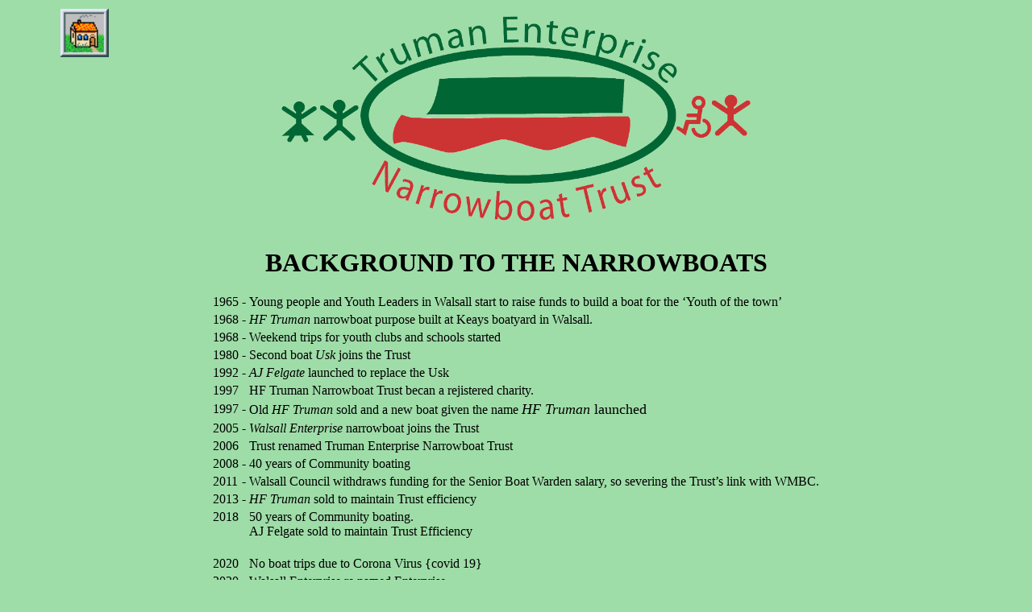

--- FILE ---
content_type: text/html
request_url: http://truman-enterprise.org.uk/history.htm
body_size: 6932
content:
<!DOCTYPE html PUBLIC "-//W3C//DTD HTML 4.01 Transitional//EN">
<!-- ____________________________________________________________ -->
<!-- Squirrel Enterprises	-                       		-->
<!-- 29 Hall Lane, Hammerwich, Staffordshire WS7 0JP		-->
<!-- Tel: 01543 671427		- Fax: 01543 677687		-->
<!-- e-mail: suzi_williams@hotmail.com				-->
<!-- HTML by Squirrel Enterprises					-->
<!-- ____________________________________________________________ -->
<html>
  <head>
    <meta http-equiv="content-type" content="text/html;
      charset=windows-1252">
    <title>Truman Enterprise Narrowboat Trust - History</title>
    <meta name="description" content="Educational Residential
      Narrowboats for use by Youth Groups and Day Trips for people with
      Special Needs">
    <meta name="keywords" content="educational cruises, inland
      waterways, canals, boats, youth groups, barge, holiday, cruises,
      day trips, special needs, British, waterways, leisure, England,
      narrowboat, uk, hire">
    <style>
<!-- a {text-decoration:none} a:hover {color:red} -->
</style>
    <script language="JavaScript">
<!-- hide

function lastModified()
{
//--Returns date this page was last modified.
var modiDate=new Date(document.lastModified)
var m1=modiDate.getMonth() + 1
var showAs=modiDate.getDate() + "/" + m1
showAs+="/"+modiDate.getFullYear()
return showAs
}

//-->
</script>
  </head>
  <body bgcolor="#9fdda8">
    <font face="Comic Sans MS" size="4">
      <center>
        <p>
          <table width="100%">
            <tbody>
              <tr>
                <td align="center" width="15%" valign="top"><a
                    href="index.htm"><img src="graphics/home.gif"
                      alt="Home Page" border="0" width="60"></a> </td>
                <td align="center" width="70%"><img
                    src="graphics/logonew.gif" width="600"> </td>
                <td align="center" width="15%" valign="top">&nbsp; </td>
              </tr>
            </tbody>
          </table>
        </p>
        <p><font size="6"><b>BACKGROUND TO THE NARROWBOATS<br>
            </b></font></p>
        <table>
          <tbody>
            <tr>
              <td>1965</td>
              <td> - </td>
              <td>Young people and Youth Leaders in Walsall start to
                raise funds to build a boat for the ‘Youth of the town’
              </td>
            </tr>
            <tr>
              <td>1968</td>
              <td> - </td>
              <td><i>HF Truman</i> narrowboat purpose built at Keays
                boatyard in Walsall. </td>
            </tr>
            <tr>
              <td>1968</td>
              <td> - </td>
              <td>Weekend trips for youth clubs and schools started </td>
            </tr>
            <tr>
              <td>1980</td>
              <td> - </td>
              <td>Second boat <i>Usk</i> joins the Trust </td>
            </tr>
            <tr>
              <td>1992</td>
              <td> - </td>
              <td><i>AJ Felgate</i> launched to replace the Usk </td>
            </tr>
            <tr>
              <td valign="top">1997<br>
              </td>
              <td valign="top"><br>
              </td>
              <td valign="top">HF Truman Narrowboat Trust becan a
                rejistered charity.<br>
              </td>
            </tr>
            <tr>
              <td>1997</td>
              <td> - </td>
              <td>Old <i>HF Truman</i> sold and a new boat given the
                name <font face="Comic Sans MS" size="4"><i>HF Truman </i>launched<i><br>
                  </i></font></td>
            </tr>
            <tr>
              <td>2005</td>
              <td> - </td>
              <td><i>Walsall Enterprise</i> narrowboat joins the Trust </td>
            </tr>
            <tr>
              <td valign="top">2006<br>
              </td>
              <td valign="top"><br>
              </td>
              <td valign="top">Trust renamed Truman Enterprise
                Narrowboat Trust<br>
              </td>
            </tr>
            <tr>
              <td>2008</td>
              <td> - </td>
              <td>40 years of Community boating </td>
            </tr>
            <tr>
              <td>2011</td>
              <td> - </td>
              <td>Walsall Council withdraws funding for the Senior Boat
                Warden salary, so severing the Trust’s link with WMBC. </td>
            </tr>
            <tr>
              <td valign="top">2013<br>
              </td>
              <td valign="top">-<br>
              </td>
              <td valign="top"><i>HF Truman</i> sold to maintain Trust
                efficiency<br>
              </td>
            </tr>
            <tr>
              <td valign="top">2018<br>
              </td>
              <td valign="top"><br>
              </td>
              <td valign="top"><font face="Comic Sans MS">50 years of
                  Community boating.<br>
                  AJ Felgate sold to maintain Trust Efficiency<br>
                </font><font size="+3"><span
                    style="font-size:11.0pt;line-height:115%;
                    font-family:&quot;Calibri&quot;,&quot;sans-serif&quot;;mso-fareast-font-family:Calibri;color:black;
mso-themecolor:text1;mso-ansi-language:EN-GB;mso-fareast-language:EN-GB;


                    mso-bidi-language:AR-SA"></span></font>
                <meta name="ProgId" content="Word.Document">
                <meta name="Generator" content="Microsoft Word 14">
                <meta name="Originator" content="Microsoft Word 14">
                <link rel="File-List"
href="file:///C:%5CUsers%5CRon%5CAppData%5CLocal%5CTemp%5Cmsohtmlclip1%5C01%5Cclip_filelist.xml">
                <!--[if gte mso 9]><xml>
 <o:OfficeDocumentSettings>
  <o:RelyOnVML/>
  <o:AllowPNG/>
 </o:OfficeDocumentSettings>
</xml><![endif]-->
                <link rel="themeData"
href="file:///C:%5CUsers%5CRon%5CAppData%5CLocal%5CTemp%5Cmsohtmlclip1%5C01%5Cclip_themedata.thmx">
                <link rel="colorSchemeMapping"
href="file:///C:%5CUsers%5CRon%5CAppData%5CLocal%5CTemp%5Cmsohtmlclip1%5C01%5Cclip_colorschememapping.xml">
                <!--[if gte mso 9]><xml>
 <w:WordDocument>
  <w:View>Normal</w:View>
  <w:Zoom>0</w:Zoom>
  <w:TrackMoves/>
  <w:TrackFormatting/>
  <w:PunctuationKerning/>
  <w:ValidateAgainstSchemas/>
  <w:SaveIfXMLInvalid>false</w:SaveIfXMLInvalid>
  <w:IgnoreMixedContent>false</w:IgnoreMixedContent>
  <w:AlwaysShowPlaceholderText>false</w:AlwaysShowPlaceholderText>
  <w:DoNotPromoteQF/>
  <w:LidThemeOther>EN-GB</w:LidThemeOther>
  <w:LidThemeAsian>X-NONE</w:LidThemeAsian>
  <w:LidThemeComplexScript>X-NONE</w:LidThemeComplexScript>
  <w:Compatibility>
   <w:BreakWrappedTables/>
   <w:SnapToGridInCell/>
   <w:WrapTextWithPunct/>
   <w:UseAsianBreakRules/>
   <w:DontGrowAutofit/>
   <w:SplitPgBreakAndParaMark/>
   <w:EnableOpenTypeKerning/>
   <w:DontFlipMirrorIndents/>
   <w:OverrideTableStyleHps/>
   <w:UseFELayout/>
  </w:Compatibility>
  <w:DoNotOptimizeForBrowser/>
  <m:mathPr>
   <m:mathFont m:val="Cambria Math"/>
   <m:brkBin m:val="before"/>
   <m:brkBinSub m:val="&#45;-"/>
   <m:smallFrac m:val="off"/>
   <m:dispDef/>
   <m:lMargin m:val="0"/>
   <m:rMargin m:val="0"/>
   <m:defJc m:val="centerGroup"/>
   <m:wrapIndent m:val="1440"/>
   <m:intLim m:val="subSup"/>
   <m:naryLim m:val="undOvr"/>
  </m:mathPr></w:WordDocument>
</xml><![endif]--><!--[if gte mso 9]><xml>
 <w:LatentStyles DefLockedState="false" DefUnhideWhenUsed="true"
  DefSemiHidden="true" DefQFormat="false" DefPriority="99"
  LatentStyleCount="267">
  <w:LsdException Locked="false" Priority="0" SemiHidden="false"
   UnhideWhenUsed="false" QFormat="true" Name="Normal"/>
  <w:LsdException Locked="false" Priority="9" SemiHidden="false"
   UnhideWhenUsed="false" QFormat="true" Name="heading 1"/>
  <w:LsdException Locked="false" Priority="9" QFormat="true" Name="heading 2"/>
  <w:LsdException Locked="false" Priority="9" QFormat="true" Name="heading 3"/>
  <w:LsdException Locked="false" Priority="9" QFormat="true" Name="heading 4"/>
  <w:LsdException Locked="false" Priority="9" QFormat="true" Name="heading 5"/>
  <w:LsdException Locked="false" Priority="9" QFormat="true" Name="heading 6"/>
  <w:LsdException Locked="false" Priority="9" QFormat="true" Name="heading 7"/>
  <w:LsdException Locked="false" Priority="9" QFormat="true" Name="heading 8"/>
  <w:LsdException Locked="false" Priority="9" QFormat="true" Name="heading 9"/>
  <w:LsdException Locked="false" Priority="39" Name="toc 1"/>
  <w:LsdException Locked="false" Priority="39" Name="toc 2"/>
  <w:LsdException Locked="false" Priority="39" Name="toc 3"/>
  <w:LsdException Locked="false" Priority="39" Name="toc 4"/>
  <w:LsdException Locked="false" Priority="39" Name="toc 5"/>
  <w:LsdException Locked="false" Priority="39" Name="toc 6"/>
  <w:LsdException Locked="false" Priority="39" Name="toc 7"/>
  <w:LsdException Locked="false" Priority="39" Name="toc 8"/>
  <w:LsdException Locked="false" Priority="39" Name="toc 9"/>
  <w:LsdException Locked="false" Priority="35" QFormat="true" Name="caption"/>
  <w:LsdException Locked="false" Priority="10" SemiHidden="false"
   UnhideWhenUsed="false" QFormat="true" Name="Title"/>
  <w:LsdException Locked="false" Priority="1" Name="Default Paragraph Font"/>
  <w:LsdException Locked="false" Priority="11" SemiHidden="false"
   UnhideWhenUsed="false" QFormat="true" Name="Subtitle"/>
  <w:LsdException Locked="false" Priority="22" SemiHidden="false"
   UnhideWhenUsed="false" QFormat="true" Name="Strong"/>
  <w:LsdException Locked="false" Priority="20" SemiHidden="false"
   UnhideWhenUsed="false" QFormat="true" Name="Emphasis"/>
  <w:LsdException Locked="false" Priority="59" SemiHidden="false"
   UnhideWhenUsed="false" Name="Table Grid"/>
  <w:LsdException Locked="false" UnhideWhenUsed="false" Name="Placeholder Text"/>
  <w:LsdException Locked="false" Priority="1" SemiHidden="false"
   UnhideWhenUsed="false" QFormat="true" Name="No Spacing"/>
  <w:LsdException Locked="false" Priority="60" SemiHidden="false"
   UnhideWhenUsed="false" Name="Light Shading"/>
  <w:LsdException Locked="false" Priority="61" SemiHidden="false"
   UnhideWhenUsed="false" Name="Light List"/>
  <w:LsdException Locked="false" Priority="62" SemiHidden="false"
   UnhideWhenUsed="false" Name="Light Grid"/>
  <w:LsdException Locked="false" Priority="63" SemiHidden="false"
   UnhideWhenUsed="false" Name="Medium Shading 1"/>
  <w:LsdException Locked="false" Priority="64" SemiHidden="false"
   UnhideWhenUsed="false" Name="Medium Shading 2"/>
  <w:LsdException Locked="false" Priority="65" SemiHidden="false"
   UnhideWhenUsed="false" Name="Medium List 1"/>
  <w:LsdException Locked="false" Priority="66" SemiHidden="false"
   UnhideWhenUsed="false" Name="Medium List 2"/>
  <w:LsdException Locked="false" Priority="67" SemiHidden="false"
   UnhideWhenUsed="false" Name="Medium Grid 1"/>
  <w:LsdException Locked="false" Priority="68" SemiHidden="false"
   UnhideWhenUsed="false" Name="Medium Grid 2"/>
  <w:LsdException Locked="false" Priority="69" SemiHidden="false"
   UnhideWhenUsed="false" Name="Medium Grid 3"/>
  <w:LsdException Locked="false" Priority="70" SemiHidden="false"
   UnhideWhenUsed="false" Name="Dark List"/>
  <w:LsdException Locked="false" Priority="71" SemiHidden="false"
   UnhideWhenUsed="false" Name="Colorful Shading"/>
  <w:LsdException Locked="false" Priority="72" SemiHidden="false"
   UnhideWhenUsed="false" Name="Colorful List"/>
  <w:LsdException Locked="false" Priority="73" SemiHidden="false"
   UnhideWhenUsed="false" Name="Colorful Grid"/>
  <w:LsdException Locked="false" Priority="60" SemiHidden="false"
   UnhideWhenUsed="false" Name="Light Shading Accent 1"/>
  <w:LsdException Locked="false" Priority="61" SemiHidden="false"
   UnhideWhenUsed="false" Name="Light List Accent 1"/>
  <w:LsdException Locked="false" Priority="62" SemiHidden="false"
   UnhideWhenUsed="false" Name="Light Grid Accent 1"/>
  <w:LsdException Locked="false" Priority="63" SemiHidden="false"
   UnhideWhenUsed="false" Name="Medium Shading 1 Accent 1"/>
  <w:LsdException Locked="false" Priority="64" SemiHidden="false"
   UnhideWhenUsed="false" Name="Medium Shading 2 Accent 1"/>
  <w:LsdException Locked="false" Priority="65" SemiHidden="false"
   UnhideWhenUsed="false" Name="Medium List 1 Accent 1"/>
  <w:LsdException Locked="false" UnhideWhenUsed="false" Name="Revision"/>
  <w:LsdException Locked="false" Priority="34" SemiHidden="false"
   UnhideWhenUsed="false" QFormat="true" Name="List Paragraph"/>
  <w:LsdException Locked="false" Priority="29" SemiHidden="false"
   UnhideWhenUsed="false" QFormat="true" Name="Quote"/>
  <w:LsdException Locked="false" Priority="30" SemiHidden="false"
   UnhideWhenUsed="false" QFormat="true" Name="Intense Quote"/>
  <w:LsdException Locked="false" Priority="66" SemiHidden="false"
   UnhideWhenUsed="false" Name="Medium List 2 Accent 1"/>
  <w:LsdException Locked="false" Priority="67" SemiHidden="false"
   UnhideWhenUsed="false" Name="Medium Grid 1 Accent 1"/>
  <w:LsdException Locked="false" Priority="68" SemiHidden="false"
   UnhideWhenUsed="false" Name="Medium Grid 2 Accent 1"/>
  <w:LsdException Locked="false" Priority="69" SemiHidden="false"
   UnhideWhenUsed="false" Name="Medium Grid 3 Accent 1"/>
  <w:LsdException Locked="false" Priority="70" SemiHidden="false"
   UnhideWhenUsed="false" Name="Dark List Accent 1"/>
  <w:LsdException Locked="false" Priority="71" SemiHidden="false"
   UnhideWhenUsed="false" Name="Colorful Shading Accent 1"/>
  <w:LsdException Locked="false" Priority="72" SemiHidden="false"
   UnhideWhenUsed="false" Name="Colorful List Accent 1"/>
  <w:LsdException Locked="false" Priority="73" SemiHidden="false"
   UnhideWhenUsed="false" Name="Colorful Grid Accent 1"/>
  <w:LsdException Locked="false" Priority="60" SemiHidden="false"
   UnhideWhenUsed="false" Name="Light Shading Accent 2"/>
  <w:LsdException Locked="false" Priority="61" SemiHidden="false"
   UnhideWhenUsed="false" Name="Light List Accent 2"/>
  <w:LsdException Locked="false" Priority="62" SemiHidden="false"
   UnhideWhenUsed="false" Name="Light Grid Accent 2"/>
  <w:LsdException Locked="false" Priority="63" SemiHidden="false"
   UnhideWhenUsed="false" Name="Medium Shading 1 Accent 2"/>
  <w:LsdException Locked="false" Priority="64" SemiHidden="false"
   UnhideWhenUsed="false" Name="Medium Shading 2 Accent 2"/>
  <w:LsdException Locked="false" Priority="65" SemiHidden="false"
   UnhideWhenUsed="false" Name="Medium List 1 Accent 2"/>
  <w:LsdException Locked="false" Priority="66" SemiHidden="false"
   UnhideWhenUsed="false" Name="Medium List 2 Accent 2"/>
  <w:LsdException Locked="false" Priority="67" SemiHidden="false"
   UnhideWhenUsed="false" Name="Medium Grid 1 Accent 2"/>
  <w:LsdException Locked="false" Priority="68" SemiHidden="false"
   UnhideWhenUsed="false" Name="Medium Grid 2 Accent 2"/>
  <w:LsdException Locked="false" Priority="69" SemiHidden="false"
   UnhideWhenUsed="false" Name="Medium Grid 3 Accent 2"/>
  <w:LsdException Locked="false" Priority="70" SemiHidden="false"
   UnhideWhenUsed="false" Name="Dark List Accent 2"/>
  <w:LsdException Locked="false" Priority="71" SemiHidden="false"
   UnhideWhenUsed="false" Name="Colorful Shading Accent 2"/>
  <w:LsdException Locked="false" Priority="72" SemiHidden="false"
   UnhideWhenUsed="false" Name="Colorful List Accent 2"/>
  <w:LsdException Locked="false" Priority="73" SemiHidden="false"
   UnhideWhenUsed="false" Name="Colorful Grid Accent 2"/>
  <w:LsdException Locked="false" Priority="60" SemiHidden="false"
   UnhideWhenUsed="false" Name="Light Shading Accent 3"/>
  <w:LsdException Locked="false" Priority="61" SemiHidden="false"
   UnhideWhenUsed="false" Name="Light List Accent 3"/>
  <w:LsdException Locked="false" Priority="62" SemiHidden="false"
   UnhideWhenUsed="false" Name="Light Grid Accent 3"/>
  <w:LsdException Locked="false" Priority="63" SemiHidden="false"
   UnhideWhenUsed="false" Name="Medium Shading 1 Accent 3"/>
  <w:LsdException Locked="false" Priority="64" SemiHidden="false"
   UnhideWhenUsed="false" Name="Medium Shading 2 Accent 3"/>
  <w:LsdException Locked="false" Priority="65" SemiHidden="false"
   UnhideWhenUsed="false" Name="Medium List 1 Accent 3"/>
  <w:LsdException Locked="false" Priority="66" SemiHidden="false"
   UnhideWhenUsed="false" Name="Medium List 2 Accent 3"/>
  <w:LsdException Locked="false" Priority="67" SemiHidden="false"
   UnhideWhenUsed="false" Name="Medium Grid 1 Accent 3"/>
  <w:LsdException Locked="false" Priority="68" SemiHidden="false"
   UnhideWhenUsed="false" Name="Medium Grid 2 Accent 3"/>
  <w:LsdException Locked="false" Priority="69" SemiHidden="false"
   UnhideWhenUsed="false" Name="Medium Grid 3 Accent 3"/>
  <w:LsdException Locked="false" Priority="70" SemiHidden="false"
   UnhideWhenUsed="false" Name="Dark List Accent 3"/>
  <w:LsdException Locked="false" Priority="71" SemiHidden="false"
   UnhideWhenUsed="false" Name="Colorful Shading Accent 3"/>
  <w:LsdException Locked="false" Priority="72" SemiHidden="false"
   UnhideWhenUsed="false" Name="Colorful List Accent 3"/>
  <w:LsdException Locked="false" Priority="73" SemiHidden="false"
   UnhideWhenUsed="false" Name="Colorful Grid Accent 3"/>
  <w:LsdException Locked="false" Priority="60" SemiHidden="false"
   UnhideWhenUsed="false" Name="Light Shading Accent 4"/>
  <w:LsdException Locked="false" Priority="61" SemiHidden="false"
   UnhideWhenUsed="false" Name="Light List Accent 4"/>
  <w:LsdException Locked="false" Priority="62" SemiHidden="false"
   UnhideWhenUsed="false" Name="Light Grid Accent 4"/>
  <w:LsdException Locked="false" Priority="63" SemiHidden="false"
   UnhideWhenUsed="false" Name="Medium Shading 1 Accent 4"/>
  <w:LsdException Locked="false" Priority="64" SemiHidden="false"
   UnhideWhenUsed="false" Name="Medium Shading 2 Accent 4"/>
  <w:LsdException Locked="false" Priority="65" SemiHidden="false"
   UnhideWhenUsed="false" Name="Medium List 1 Accent 4"/>
  <w:LsdException Locked="false" Priority="66" SemiHidden="false"
   UnhideWhenUsed="false" Name="Medium List 2 Accent 4"/>
  <w:LsdException Locked="false" Priority="67" SemiHidden="false"
   UnhideWhenUsed="false" Name="Medium Grid 1 Accent 4"/>
  <w:LsdException Locked="false" Priority="68" SemiHidden="false"
   UnhideWhenUsed="false" Name="Medium Grid 2 Accent 4"/>
  <w:LsdException Locked="false" Priority="69" SemiHidden="false"
   UnhideWhenUsed="false" Name="Medium Grid 3 Accent 4"/>
  <w:LsdException Locked="false" Priority="70" SemiHidden="false"
   UnhideWhenUsed="false" Name="Dark List Accent 4"/>
  <w:LsdException Locked="false" Priority="71" SemiHidden="false"
   UnhideWhenUsed="false" Name="Colorful Shading Accent 4"/>
  <w:LsdException Locked="false" Priority="72" SemiHidden="false"
   UnhideWhenUsed="false" Name="Colorful List Accent 4"/>
  <w:LsdException Locked="false" Priority="73" SemiHidden="false"
   UnhideWhenUsed="false" Name="Colorful Grid Accent 4"/>
  <w:LsdException Locked="false" Priority="60" SemiHidden="false"
   UnhideWhenUsed="false" Name="Light Shading Accent 5"/>
  <w:LsdException Locked="false" Priority="61" SemiHidden="false"
   UnhideWhenUsed="false" Name="Light List Accent 5"/>
  <w:LsdException Locked="false" Priority="62" SemiHidden="false"
   UnhideWhenUsed="false" Name="Light Grid Accent 5"/>
  <w:LsdException Locked="false" Priority="63" SemiHidden="false"
   UnhideWhenUsed="false" Name="Medium Shading 1 Accent 5"/>
  <w:LsdException Locked="false" Priority="64" SemiHidden="false"
   UnhideWhenUsed="false" Name="Medium Shading 2 Accent 5"/>
  <w:LsdException Locked="false" Priority="65" SemiHidden="false"
   UnhideWhenUsed="false" Name="Medium List 1 Accent 5"/>
  <w:LsdException Locked="false" Priority="66" SemiHidden="false"
   UnhideWhenUsed="false" Name="Medium List 2 Accent 5"/>
  <w:LsdException Locked="false" Priority="67" SemiHidden="false"
   UnhideWhenUsed="false" Name="Medium Grid 1 Accent 5"/>
  <w:LsdException Locked="false" Priority="68" SemiHidden="false"
   UnhideWhenUsed="false" Name="Medium Grid 2 Accent 5"/>
  <w:LsdException Locked="false" Priority="69" SemiHidden="false"
   UnhideWhenUsed="false" Name="Medium Grid 3 Accent 5"/>
  <w:LsdException Locked="false" Priority="70" SemiHidden="false"
   UnhideWhenUsed="false" Name="Dark List Accent 5"/>
  <w:LsdException Locked="false" Priority="71" SemiHidden="false"
   UnhideWhenUsed="false" Name="Colorful Shading Accent 5"/>
  <w:LsdException Locked="false" Priority="72" SemiHidden="false"
   UnhideWhenUsed="false" Name="Colorful List Accent 5"/>
  <w:LsdException Locked="false" Priority="73" SemiHidden="false"
   UnhideWhenUsed="false" Name="Colorful Grid Accent 5"/>
  <w:LsdException Locked="false" Priority="60" SemiHidden="false"
   UnhideWhenUsed="false" Name="Light Shading Accent 6"/>
  <w:LsdException Locked="false" Priority="61" SemiHidden="false"
   UnhideWhenUsed="false" Name="Light List Accent 6"/>
  <w:LsdException Locked="false" Priority="62" SemiHidden="false"
   UnhideWhenUsed="false" Name="Light Grid Accent 6"/>
  <w:LsdException Locked="false" Priority="63" SemiHidden="false"
   UnhideWhenUsed="false" Name="Medium Shading 1 Accent 6"/>
  <w:LsdException Locked="false" Priority="64" SemiHidden="false"
   UnhideWhenUsed="false" Name="Medium Shading 2 Accent 6"/>
  <w:LsdException Locked="false" Priority="65" SemiHidden="false"
   UnhideWhenUsed="false" Name="Medium List 1 Accent 6"/>
  <w:LsdException Locked="false" Priority="66" SemiHidden="false"
   UnhideWhenUsed="false" Name="Medium List 2 Accent 6"/>
  <w:LsdException Locked="false" Priority="67" SemiHidden="false"
   UnhideWhenUsed="false" Name="Medium Grid 1 Accent 6"/>
  <w:LsdException Locked="false" Priority="68" SemiHidden="false"
   UnhideWhenUsed="false" Name="Medium Grid 2 Accent 6"/>
  <w:LsdException Locked="false" Priority="69" SemiHidden="false"
   UnhideWhenUsed="false" Name="Medium Grid 3 Accent 6"/>
  <w:LsdException Locked="false" Priority="70" SemiHidden="false"
   UnhideWhenUsed="false" Name="Dark List Accent 6"/>
  <w:LsdException Locked="false" Priority="71" SemiHidden="false"
   UnhideWhenUsed="false" Name="Colorful Shading Accent 6"/>
  <w:LsdException Locked="false" Priority="72" SemiHidden="false"
   UnhideWhenUsed="false" Name="Colorful List Accent 6"/>
  <w:LsdException Locked="false" Priority="73" SemiHidden="false"
   UnhideWhenUsed="false" Name="Colorful Grid Accent 6"/>
  <w:LsdException Locked="false" Priority="19" SemiHidden="false"
   UnhideWhenUsed="false" QFormat="true" Name="Subtle Emphasis"/>
  <w:LsdException Locked="false" Priority="21" SemiHidden="false"
   UnhideWhenUsed="false" QFormat="true" Name="Intense Emphasis"/>
  <w:LsdException Locked="false" Priority="31" SemiHidden="false"
   UnhideWhenUsed="false" QFormat="true" Name="Subtle Reference"/>
  <w:LsdException Locked="false" Priority="32" SemiHidden="false"
   UnhideWhenUsed="false" QFormat="true" Name="Intense Reference"/>
  <w:LsdException Locked="false" Priority="33" SemiHidden="false"
   UnhideWhenUsed="false" QFormat="true" Name="Book Title"/>
  <w:LsdException Locked="false" Priority="37" Name="Bibliography"/>
  <w:LsdException Locked="false" Priority="39" QFormat="true" Name="TOC Heading"/>
 </w:LatentStyles>
</xml><![endif]-->
                <style>
<!--
 /* Font Definitions */
 @font-face
	{font-family:Calibri;
	panose-1:2 15 5 2 2 2 4 3 2 4;
	mso-font-charset:0;
	mso-generic-font-family:swiss;
	mso-font-pitch:variable;
	mso-font-signature:-536859905 -1073732485 9 0 511 0;}
 /* Style Definitions */
 p.MsoNormal, li.MsoNormal, div.MsoNormal
	{mso-style-unhide:no;
	mso-style-qformat:yes;
	mso-style-parent:"";
	margin-top:0cm;
	margin-right:0cm;
	margin-bottom:10.0pt;
	margin-left:0cm;
	line-height:115%;
	mso-pagination:widow-orphan;
	font-size:11.0pt;
	font-family:"Calibri","sans-serif";
	mso-ascii-font-family:Calibri;
	mso-ascii-theme-font:minor-latin;
	mso-fareast-font-family:"Times New Roman";
	mso-fareast-theme-font:minor-fareast;
	mso-hansi-font-family:Calibri;
	mso-hansi-theme-font:minor-latin;
	mso-bidi-font-family:"Times New Roman";
	mso-bidi-theme-font:minor-bidi;}
.MsoChpDefault
	{mso-style-type:export-only;
	mso-default-props:yes;
	font-family:"Calibri","sans-serif";
	mso-ascii-font-family:Calibri;
	mso-ascii-theme-font:minor-latin;
	mso-fareast-font-family:"Times New Roman";
	mso-fareast-theme-font:minor-fareast;
	mso-hansi-font-family:Calibri;
	mso-hansi-theme-font:minor-latin;
	mso-bidi-font-family:"Times New Roman";
	mso-bidi-theme-font:minor-bidi;}
.MsoPapDefault
	{mso-style-type:export-only;
	margin-bottom:10.0pt;
	line-height:115%;}
@page WordSection1
	{size:612.0pt 792.0pt;
	margin:72.0pt 72.0pt 72.0pt 72.0pt;
	mso-header-margin:36.0pt;
	mso-footer-margin:36.0pt;
	mso-paper-source:0;}
div.WordSection1
	{page:WordSection1;}
-->
</style><!--[if gte mso 10]>
<style>
 /* Style Definitions */
 table.MsoNormalTable
	{mso-style-name:"Table Normal";
	mso-tstyle-rowband-size:0;
	mso-tstyle-colband-size:0;
	mso-style-noshow:yes;
	mso-style-priority:99;
	mso-style-parent:"";
	mso-padding-alt:0cm 5.4pt 0cm 5.4pt;
	mso-para-margin-top:0cm;
	mso-para-margin-right:0cm;
	mso-para-margin-bottom:10.0pt;
	mso-para-margin-left:0cm;
	line-height:115%;
	mso-pagination:widow-orphan;
	font-size:11.0pt;
	font-family:"Calibri","sans-serif";
	mso-ascii-font-family:Calibri;
	mso-ascii-theme-font:minor-latin;
	mso-hansi-font-family:Calibri;
	mso-hansi-theme-font:minor-latin;
	mso-bidi-font-family:"Times New Roman";
	mso-bidi-theme-font:minor-bidi;}
</style>
<![endif]--><br>
              </td>
            </tr>
            <tr>
              <td valign="top">2020<br>
              </td>
              <td valign="top"><br>
              </td>
              <td valign="top">No boat trips due to Corona Virus {covid
                19}<br>
              </td>
            </tr>
            <tr>
              <td valign="top">2020<br>
              </td>
              <td valign="top"><br>
              </td>
              <td valign="top">Walsall Enterprise re named Enterprise.<br>
              </td>
            </tr>
          </tbody>
        </table>
      </center>
      <b> <br>
        <font size="5"><u>H F TRUMAN NARROWBOAT COMMITTEE</u></font></b>
      <p><font size="4">The project began in 1965, under the auspices of
          the Walsall Youth Leaders Council, who set out to raise money
          to build a narrowboat for the young people of the town.
          Through many successful sponsored events by youth clubs and
          other organisations sufficient money was raised. The original
          wooden 'H.F. Truman' was built by Peter Keay and Son of
          Walsall and launched in September 1968 as a purpose-built boat
          to carry groups of young people. After completion a Trust was
          set up and a Management Committee appointed for operational
          purposes. </font></p>
      <center>
        <p><font size="4"><img src="photos/keays.jpg"><br>
            <font face="Comic Sans MS" size="3"><i>Peter Keay &amp; Son,
                Pratts Bridge boatyard, Walsall</i></font></font></p>
      </center>
      <font size="4">
        <p>Following the success of the operation, in 1971 Walsall
          M.B.C. asked the Truman Committee to run a second narrowboat
          named the 'Usk' alongside the 'Truman'. </p>
        <center>
          <p><img src="photos/truman.jpg"><br>
            <font face="Comic Sans MS" size="3"><i>The original 'H.F.
                Truman' in action on the Staffs &amp; Worcs Canal</i></font></p>
        </center>
        <p>The 'Usk' was replaced in 1992 by a new steel boat named the
          'A.J.Felgate'. For over 30 years the young people of Walsall
          and its environs benefited from living and travelling on the
          boats. This pioneering project has inspired many similar
          ventures across the United Kingdom. </p>
        <center>
          <p><img src="photos/lenwilson.jpg"><br>
            <font face="Comic Sans MS" size="3"><i>Len Wilson, one of
                the earliest skippers, <br>
                seen here at the tiller of the 'Usk' travelling the
                Wyrly and Essington Canal</i></font></p>
        </center>
        <p>After 30 years of service to the Youth and Community of
          Walsall the original 'Truman' needed replacing. A fund-raising
          sub-committee was set up with a target of raising sufficient
          funds to commission a modern steel narrowboat. Local companies
          were approached and a successful bid for £50,000 was made to
          the National Lottery Charities Board under their youth issues
          programme. In March 1997 the Trust took delivery of a new boat
          and after consultations with user groups fitting out was
          undertaken in Wolverhampton. At an inauguration and naming
          ceremony on 14th September 1997 the new boat took over the
          'H.F. Truman' name and the old boat was sold locally under a
          new name. </p>
        <center><font face="Comic Sans MS" size="3">
            <table>
              <tbody>
                <tr>
                  <td align="center"><img src="photos/new1.jpg"
                      width="400"><br>
                    <font size="3"><i>The new "Truman" is lifted into
                        the water at Great Haywood </i></font></td>
                  <td align="center"><img src="photos/new2.jpg"
                      width="400"><br>
                    <font size="3"><i>Inside view of the new "Truman" </i></font></td>
                </tr>
                <tr>
                  <td colspan="2" align="center"><img
                      src="photos/new3.jpg"><br>
                    <font size="3"><i>The 'A.J.Felgate' takes the new
                        Truman in tow on her way to be fitted out. </i></font></td>
                </tr>
              </tbody>
            </table>
          </font></center>
        <p>The new 'Truman' began operations in 1998 to accompany the
          'A.J. Felgate' which continues in service. The usual week-end
          trip is from Calf Heath to Norbury Junction on the Shropshire
          Union Canal or towards Great Haywood or Kinver on the Staffs
          and Worcs Canal, and return to Calf Heath. </p>
        <p>Longer trips are undertaken: for example, a two week trip to
          Llangollen using both boats together. </p>
        <p><b>AIMS AND OBJECTIVES</b> </p>
        <ul>
          <li>To provide narrowboats for young people to be actively
            involved in educational and recreational pursuits on the
            canals and waterways of England and Wales. </li>
          <li>To encourage social inclusion by providing a unique
            opportunity for young people to live and work together in a
            supportive atmosphere. </li>
          <li>To enable users to acquire important social skills and
            learn the value of teamwork. </li>
          <li>To provide a first hand opportunity for young people to
            experience an important part of their cultural heritage. </li>
          <li>To provide a very real vehicle for facilitating
            environmental education. </li>
          <li>To promote a greater awareness and understanding of the
            place of inland waterways in our environment and history,
            and to encourage and foster respectful use of local canals
            as a recreational amenity for everyone. </li>
        </ul>
        <p><font size="5"><b><u>THE WALSALL ENTERPRISE TRUST</u></b></font>
        </p>
        <p>This Trust was established by Councillor Philip Wood, Mayor
          of Walsall 1981 - 1982. The aim of the Mayor's chosen charity
          was to buy and operate a narrowboat for disabled people of
          Walsall. </p>
        <p>Fund-raising efforts realised a substantial sum and Walsall
          Council provided extra funding to buy a purpose built, second
          hand narrowboat from the Peter Le-Marchant Trust in
          Loughborough. </p>
        <p>The boat was brought to Walsall, refurbished and renamed the
          “Walsall Enterprise” by HRH The Duke of Gloucester on 9th
          December 1981. </p>
        <p>On 1st April 2005 the management of the boat passed to the H
          F Truman Narrowboat Committee, based at Calf Heath Marina on
          the Hatherton Branch of the Staffs &amp; Worcester Canal. </p>
        <p>In 2006 both Trusts were amalgamated under the name "Truman
          Enterprise Narrowboat Trust". </p>
        <center><img src="photos/mayors.jpg" border="1"></center>
        <hr>
        <center><b>TRUMAN ENTERPRISE NARROWBOAT TRUST IS A REGISTERED
            CHARITY NO. 1037914</b>
          <table>
            <tbody>
              <tr>
                <td align="center" width="300" valign="bottom"><img
                    src="graphics/iwacorp.gif" width="150"> </td>
                <td align="center"><font size="4">member of the <br>
                    National Community Boats Association </font></td>
                <td align="center" width="300" valign="bottom"><img
                    src="graphics/ncba.gif" width="150"> </td>
              </tr>
            </tbody>
          </table>
          <!------------------------------------------------------------------------->
          <!------------------------------------------------------------------------->
          <!--  Navigation console                                                     -->
          <!------------------------------------------------------------------------->
          <!------------------------------------------------------------------------->
          <p><font size="3"><br>
            </font></p>
          <font size="3"> </font></center>
        <font size="3">
          <table align="left">
            <tbody>
              <tr>
                <td> <font face="arial" color="navy" size="1">
                    <script>
	<!--
	document.write ("<B><FONT FACE='arial' SIZE='1' COLOR='NAVY'>Last Modified: ")
	document.write (lastModified())
	//-->
	</script></font><br>
                </td>
              </tr>
            </tbody>
          </table>
        </font></font></font>
  </body>
</html>
